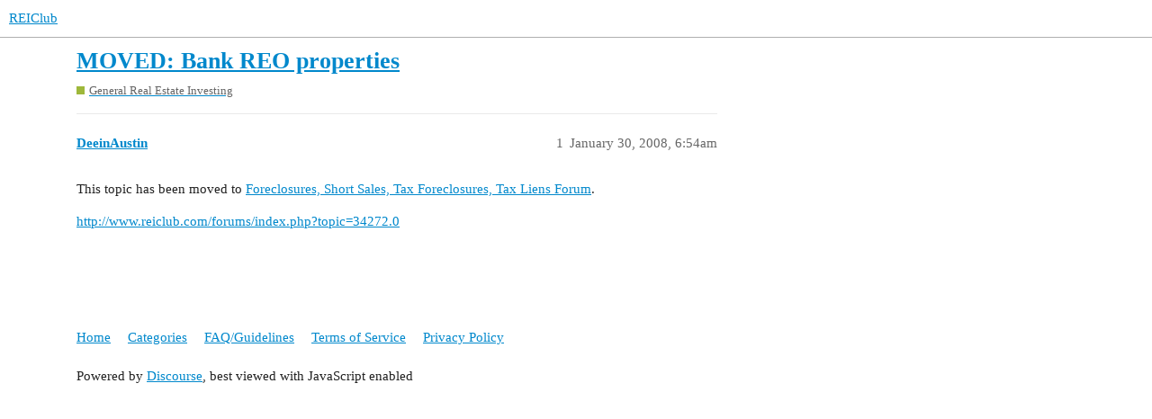

--- FILE ---
content_type: text/html; charset=utf-8
request_url: https://forums.reiclub.com/t/moved-bank-reo-properties/86809
body_size: 2259
content:
<!DOCTYPE html>
<html lang="en">
  <head>
    <meta charset="utf-8">
    <title>MOVED: Bank REO properties - General Real Estate Investing - REIClub</title>
    <meta name="description" content="This topic has been moved to Foreclosures, Short Sales, Tax Foreclosures, Tax Liens Forum. 
http://www.reiclub.com/forums/index.php?topic=34272.0">
    <meta name="generator" content="Discourse 3.1.0.beta2 - https://github.com/discourse/discourse version 84f590ab83b90d4c6754e247744567f75274fb69">
<link rel="icon" type="image/png" href="https://forums.reiclub.com/uploads/default/optimized/1X/27adb4f08ce65ab28777e9dc3c43b4c074b6ebfe_2_32x32.png">
<link rel="apple-touch-icon" type="image/png" href="https://forums.reiclub.com/uploads/default/optimized/1X/27adb4f08ce65ab28777e9dc3c43b4c074b6ebfe_2_180x180.png">
<meta name="theme-color" media="(prefers-color-scheme: light)" content="#ffffff">
<meta name="theme-color" media="(prefers-color-scheme: dark)" content="#111111">

<meta name="viewport" content="width=device-width, initial-scale=1.0, minimum-scale=1.0, user-scalable=yes, viewport-fit=cover">
<link rel="canonical" href="https://forums.reiclub.com/t/moved-bank-reo-properties/86809" />

<link rel="search" type="application/opensearchdescription+xml" href="https://forums.reiclub.com/opensearch.xml" title="REIClub Search">

    <link href="/stylesheets/color_definitions_base__6_e1faac3da298862bd23839549365b9d220ef1e14.css?__ws=forums.reiclub.com" media="all" rel="stylesheet" class="light-scheme"/><link href="/stylesheets/color_definitions_default_1_6_b1cf5d5ddeb8fa5d38bdecff2ec728e93c0ece9b.css?__ws=forums.reiclub.com" media="(prefers-color-scheme: dark)" rel="stylesheet" class="dark-scheme"/>

  <link href="/stylesheets/desktop_a9e3a8d44d156668ffe9440edbde923abdd747a9.css?__ws=forums.reiclub.com" media="all" rel="stylesheet" data-target="desktop"  />



  <link href="/stylesheets/discourse-data-explorer_a9e3a8d44d156668ffe9440edbde923abdd747a9.css?__ws=forums.reiclub.com" media="all" rel="stylesheet" data-target="discourse-data-explorer"  />
  <link href="/stylesheets/discourse-details_a9e3a8d44d156668ffe9440edbde923abdd747a9.css?__ws=forums.reiclub.com" media="all" rel="stylesheet" data-target="discourse-details"  />
  <link href="/stylesheets/discourse-local-dates_a9e3a8d44d156668ffe9440edbde923abdd747a9.css?__ws=forums.reiclub.com" media="all" rel="stylesheet" data-target="discourse-local-dates"  />
  <link href="/stylesheets/discourse-narrative-bot_a9e3a8d44d156668ffe9440edbde923abdd747a9.css?__ws=forums.reiclub.com" media="all" rel="stylesheet" data-target="discourse-narrative-bot"  />
  <link href="/stylesheets/discourse-presence_a9e3a8d44d156668ffe9440edbde923abdd747a9.css?__ws=forums.reiclub.com" media="all" rel="stylesheet" data-target="discourse-presence"  />
  <link href="/stylesheets/docker_manager_a9e3a8d44d156668ffe9440edbde923abdd747a9.css?__ws=forums.reiclub.com" media="all" rel="stylesheet" data-target="docker_manager"  />
  <link href="/stylesheets/lazy-yt_a9e3a8d44d156668ffe9440edbde923abdd747a9.css?__ws=forums.reiclub.com" media="all" rel="stylesheet" data-target="lazy-yt"  />
  <link href="/stylesheets/poll_a9e3a8d44d156668ffe9440edbde923abdd747a9.css?__ws=forums.reiclub.com" media="all" rel="stylesheet" data-target="poll"  />
  <link href="/stylesheets/poll_desktop_a9e3a8d44d156668ffe9440edbde923abdd747a9.css?__ws=forums.reiclub.com" media="all" rel="stylesheet" data-target="poll_desktop"  />

  <link href="/stylesheets/desktop_theme_6_dbf64a495383e096bdfdd56a47a93bb403a8cdee.css?__ws=forums.reiclub.com" media="all" rel="stylesheet" data-target="desktop_theme" data-theme-id="6" data-theme-name="rei club discourse theme"/>

    
    <meta id="data-ga-universal-analytics" data-tracking-code="G-KTKEXXEM49" data-json="{&quot;cookieDomain&quot;:&quot;reiclub.com&quot;}" data-auto-link-domains="">

  <script async src="https://www.googletagmanager.com/gtag/js?id=G-KTKEXXEM49"></script>
  <link rel="preload" href="/assets/google-universal-analytics-v4-2bb8adb2b3d4e54eb20ba9da5e8d181e5703e17472fea680c822deedbf8d7675.js" as="script">
<script defer src="/assets/google-universal-analytics-v4-2bb8adb2b3d4e54eb20ba9da5e8d181e5703e17472fea680c822deedbf8d7675.js"></script>


        <link rel="alternate nofollow" type="application/rss+xml" title="RSS feed of &#39;MOVED: Bank REO properties&#39;" href="https://forums.reiclub.com/t/moved-bank-reo-properties/86809.rss" />
    <meta property="og:site_name" content="REIClub" />
<meta property="og:type" content="website" />
<meta name="twitter:card" content="summary" />
<meta name="twitter:image" content="https://forums.reiclub.com/uploads/default/original/1X/27adb4f08ce65ab28777e9dc3c43b4c074b6ebfe.png" />
<meta property="og:image" content="https://forums.reiclub.com/uploads/default/original/1X/27adb4f08ce65ab28777e9dc3c43b4c074b6ebfe.png" />
<meta property="og:url" content="https://forums.reiclub.com/t/moved-bank-reo-properties/86809" />
<meta name="twitter:url" content="https://forums.reiclub.com/t/moved-bank-reo-properties/86809" />
<meta property="og:title" content="MOVED: Bank REO properties" />
<meta name="twitter:title" content="MOVED: Bank REO properties" />
<meta property="og:description" content="This topic has been moved to Foreclosures, Short Sales, Tax Foreclosures, Tax Liens Forum.  http://www.reiclub.com/forums/index.php?topic=34272.0" />
<meta name="twitter:description" content="This topic has been moved to Foreclosures, Short Sales, Tax Foreclosures, Tax Liens Forum.  http://www.reiclub.com/forums/index.php?topic=34272.0" />
<meta property="og:article:section" content="General Real Estate Investing" />
<meta property="og:article:section:color" content="9EB83B" />
<meta property="article:published_time" content="2008-01-30T06:54:24+00:00" />
<meta property="og:ignore_canonical" content="true" />


    
  </head>
  <body class="crawler ">
    
    <header>
  <a href="/">
    REIClub
  </a>
</header>

    <div id="main-outlet" class="wrap" role="main">
        <div id="topic-title">
    <h1>
      <a href="/t/moved-bank-reo-properties/86809">MOVED: Bank REO properties</a>
    </h1>

      <div class="topic-category" itemscope itemtype="http://schema.org/BreadcrumbList">
          <span itemprop="itemListElement" itemscope itemtype="http://schema.org/ListItem">
            <a href="https://forums.reiclub.com/c/general-real-estate-investing/8" class="badge-wrapper bullet" itemprop="item">
              <span class='badge-category-bg' style='background-color: #9EB83B'></span>
              <span class='badge-category clear-badge'>
                <span class='category-name' itemprop='name'>General Real Estate Investing</span>
              </span>
            </a>
            <meta itemprop="position" content="1" />
          </span>
      </div>

  </div>

  


      <div id='post_1' itemscope itemtype='http://schema.org/DiscussionForumPosting' class='topic-body crawler-post'>
        <div class='crawler-post-meta'>
          <div itemprop='publisher' itemscope itemtype="http://schema.org/Organization">
            <meta itemprop='name' content='REIClub'>
              <div itemprop='logo' itemscope itemtype="http://schema.org/ImageObject">
                <meta itemprop='url' content='https://forums.reiclub.com/uploads/default/original/2X/1/1740f418b680224bc5adf04a38d1c341b3fb0f7f.png'>
              </div>
          </div>
          <span class="creator" itemprop="author" itemscope itemtype="http://schema.org/Person">
            <a itemprop="url" href='https://forums.reiclub.com/u/DeeinAustin'><span itemprop='name'>DeeinAustin</span></a>
            
          </span>

          <link itemprop="mainEntityOfPage" href="https://forums.reiclub.com/t/moved-bank-reo-properties/86809">


          <span class="crawler-post-infos">
              <time itemprop='datePublished' datetime='2008-01-30T06:54:24Z' class='post-time'>
                January 30, 2008,  6:54am
              </time>
              <meta itemprop='dateModified' content='2008-01-30T06:54:24Z'>
          <span itemprop='position'>1</span>
          </span>
        </div>
        <div class='post' itemprop='articleBody'>
          <p>This topic has been moved to <a href="http://www.reiclub.com/forums/index.php?board=30" data-bbcode="true" rel="noopener nofollow ugc">Foreclosures, Short Sales, Tax Foreclosures, Tax Liens Forum</a>.</p>
<p><a href="http://www.reiclub.com/forums/index.php?topic=34272.0" class="onebox" target="_blank" rel="noopener nofollow ugc">http://www.reiclub.com/forums/index.php?topic=34272.0</a></p>
        </div>

        <meta itemprop='headline' content='MOVED: Bank REO properties'>
          <meta itemprop='keywords' content=''>

        <div itemprop="interactionStatistic" itemscope itemtype="http://schema.org/InteractionCounter">
           <meta itemprop="interactionType" content="http://schema.org/LikeAction"/>
           <meta itemprop="userInteractionCount" content="0" />
           <span class='post-likes'></span>
         </div>

         <div itemprop="interactionStatistic" itemscope itemtype="http://schema.org/InteractionCounter">
            <meta itemprop="interactionType" content="http://schema.org/CommentAction"/>
            <meta itemprop="userInteractionCount" content="0" />
          </div>

      </div>






    </div>
    <footer class="container wrap">
  <nav class='crawler-nav'>
    <ul>
      <li itemscope itemtype='http://schema.org/SiteNavigationElement'>
        <span itemprop='name'>
          <a href='/' itemprop="url">Home </a>
        </span>
      </li>
      <li itemscope itemtype='http://schema.org/SiteNavigationElement'>
        <span itemprop='name'>
          <a href='/categories' itemprop="url">Categories </a>
        </span>
      </li>
      <li itemscope itemtype='http://schema.org/SiteNavigationElement'>
        <span itemprop='name'>
          <a href='/guidelines' itemprop="url">FAQ/Guidelines </a>
        </span>
      </li>
      <li itemscope itemtype='http://schema.org/SiteNavigationElement'>
        <span itemprop='name'>
          <a href='/tos' itemprop="url">Terms of Service </a>
        </span>
      </li>
      <li itemscope itemtype='http://schema.org/SiteNavigationElement'>
        <span itemprop='name'>
          <a href='/privacy' itemprop="url">Privacy Policy </a>
        </span>
      </li>
    </ul>
  </nav>
  <p class='powered-by-link'>Powered by <a href="https://www.discourse.org">Discourse</a>, best viewed with JavaScript enabled</p>
</footer>

    
    
<link rel="preload" href="/theme-javascripts/564734d82d1537a58d404c644ccff8c602ec5340.js?__ws=forums.reiclub.com" as="script">
<script defer="" src="/theme-javascripts/564734d82d1537a58d404c644ccff8c602ec5340.js?__ws=forums.reiclub.com" data-theme-id="6"></script>

  </body>
  
</html>
